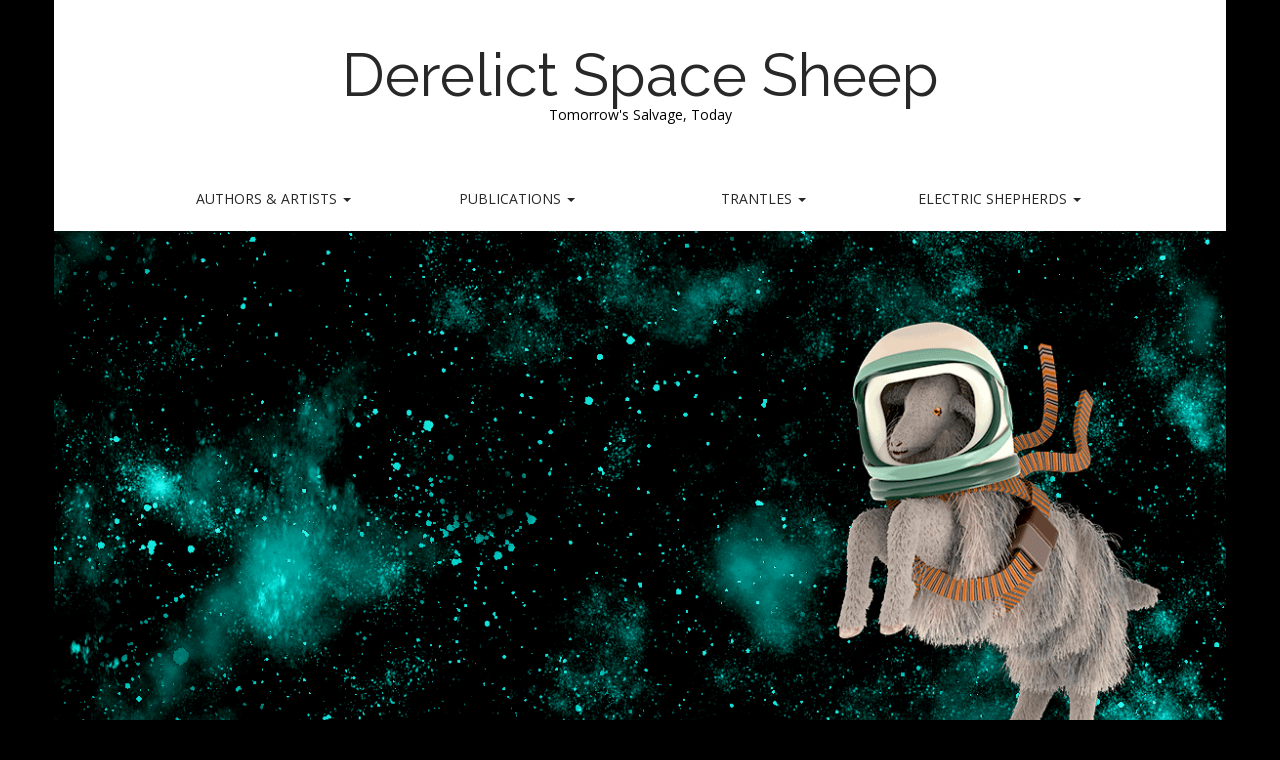

--- FILE ---
content_type: text/html; charset=UTF-8
request_url: https://www.derelictspacesheep.com/42-word-reviews/roger-waters-live-at-the-brisbane-entertainment-centre/
body_size: 12228
content:
<!DOCTYPE html>
<html lang="en">
<head>
	<meta charset="UTF-8" />
	<meta name="viewport" content="width=device-width, initial-scale=1.0">
	<link rel="profile" href="http://gmpg.org/xfn/11" />
	<link rel="pingback" href="https://www.derelictspacesheep.com/xmlrpc.php" />
	<title>Roger Waters live at the Brisbane Entertainment Centre (2018) &#8211; Derelict Space Sheep</title>
<meta name='robots' content='max-image-preview:large' />
<link rel='dns-prefetch' href='//fonts.googleapis.com' />
<link rel="alternate" type="application/rss+xml" title="Derelict Space Sheep &raquo; Feed" href="https://www.derelictspacesheep.com/feed/" />
<link rel="alternate" type="application/rss+xml" title="Derelict Space Sheep &raquo; Comments Feed" href="https://www.derelictspacesheep.com/comments/feed/" />
<link rel="alternate" type="application/rss+xml" title="Derelict Space Sheep &raquo; Roger Waters live at the Brisbane Entertainment Centre (2018) Comments Feed" href="https://www.derelictspacesheep.com/42-word-reviews/roger-waters-live-at-the-brisbane-entertainment-centre/feed/" />
<link rel="alternate" title="oEmbed (JSON)" type="application/json+oembed" href="https://www.derelictspacesheep.com/wp-json/oembed/1.0/embed?url=https%3A%2F%2Fwww.derelictspacesheep.com%2F42-word-reviews%2Froger-waters-live-at-the-brisbane-entertainment-centre%2F" />
<link rel="alternate" title="oEmbed (XML)" type="text/xml+oembed" href="https://www.derelictspacesheep.com/wp-json/oembed/1.0/embed?url=https%3A%2F%2Fwww.derelictspacesheep.com%2F42-word-reviews%2Froger-waters-live-at-the-brisbane-entertainment-centre%2F&#038;format=xml" />
<style id='wp-img-auto-sizes-contain-inline-css' type='text/css'>
img:is([sizes=auto i],[sizes^="auto," i]){contain-intrinsic-size:3000px 1500px}
/*# sourceURL=wp-img-auto-sizes-contain-inline-css */
</style>
<style id='wp-emoji-styles-inline-css' type='text/css'>

	img.wp-smiley, img.emoji {
		display: inline !important;
		border: none !important;
		box-shadow: none !important;
		height: 1em !important;
		width: 1em !important;
		margin: 0 0.07em !important;
		vertical-align: -0.1em !important;
		background: none !important;
		padding: 0 !important;
	}
/*# sourceURL=wp-emoji-styles-inline-css */
</style>
<style id='wp-block-library-inline-css' type='text/css'>
:root{--wp-block-synced-color:#7a00df;--wp-block-synced-color--rgb:122,0,223;--wp-bound-block-color:var(--wp-block-synced-color);--wp-editor-canvas-background:#ddd;--wp-admin-theme-color:#007cba;--wp-admin-theme-color--rgb:0,124,186;--wp-admin-theme-color-darker-10:#006ba1;--wp-admin-theme-color-darker-10--rgb:0,107,160.5;--wp-admin-theme-color-darker-20:#005a87;--wp-admin-theme-color-darker-20--rgb:0,90,135;--wp-admin-border-width-focus:2px}@media (min-resolution:192dpi){:root{--wp-admin-border-width-focus:1.5px}}.wp-element-button{cursor:pointer}:root .has-very-light-gray-background-color{background-color:#eee}:root .has-very-dark-gray-background-color{background-color:#313131}:root .has-very-light-gray-color{color:#eee}:root .has-very-dark-gray-color{color:#313131}:root .has-vivid-green-cyan-to-vivid-cyan-blue-gradient-background{background:linear-gradient(135deg,#00d084,#0693e3)}:root .has-purple-crush-gradient-background{background:linear-gradient(135deg,#34e2e4,#4721fb 50%,#ab1dfe)}:root .has-hazy-dawn-gradient-background{background:linear-gradient(135deg,#faaca8,#dad0ec)}:root .has-subdued-olive-gradient-background{background:linear-gradient(135deg,#fafae1,#67a671)}:root .has-atomic-cream-gradient-background{background:linear-gradient(135deg,#fdd79a,#004a59)}:root .has-nightshade-gradient-background{background:linear-gradient(135deg,#330968,#31cdcf)}:root .has-midnight-gradient-background{background:linear-gradient(135deg,#020381,#2874fc)}:root{--wp--preset--font-size--normal:16px;--wp--preset--font-size--huge:42px}.has-regular-font-size{font-size:1em}.has-larger-font-size{font-size:2.625em}.has-normal-font-size{font-size:var(--wp--preset--font-size--normal)}.has-huge-font-size{font-size:var(--wp--preset--font-size--huge)}.has-text-align-center{text-align:center}.has-text-align-left{text-align:left}.has-text-align-right{text-align:right}.has-fit-text{white-space:nowrap!important}#end-resizable-editor-section{display:none}.aligncenter{clear:both}.items-justified-left{justify-content:flex-start}.items-justified-center{justify-content:center}.items-justified-right{justify-content:flex-end}.items-justified-space-between{justify-content:space-between}.screen-reader-text{border:0;clip-path:inset(50%);height:1px;margin:-1px;overflow:hidden;padding:0;position:absolute;width:1px;word-wrap:normal!important}.screen-reader-text:focus{background-color:#ddd;clip-path:none;color:#444;display:block;font-size:1em;height:auto;left:5px;line-height:normal;padding:15px 23px 14px;text-decoration:none;top:5px;width:auto;z-index:100000}html :where(.has-border-color){border-style:solid}html :where([style*=border-top-color]){border-top-style:solid}html :where([style*=border-right-color]){border-right-style:solid}html :where([style*=border-bottom-color]){border-bottom-style:solid}html :where([style*=border-left-color]){border-left-style:solid}html :where([style*=border-width]){border-style:solid}html :where([style*=border-top-width]){border-top-style:solid}html :where([style*=border-right-width]){border-right-style:solid}html :where([style*=border-bottom-width]){border-bottom-style:solid}html :where([style*=border-left-width]){border-left-style:solid}html :where(img[class*=wp-image-]){height:auto;max-width:100%}:where(figure){margin:0 0 1em}html :where(.is-position-sticky){--wp-admin--admin-bar--position-offset:var(--wp-admin--admin-bar--height,0px)}@media screen and (max-width:600px){html :where(.is-position-sticky){--wp-admin--admin-bar--position-offset:0px}}

/*# sourceURL=wp-block-library-inline-css */
</style><style id='global-styles-inline-css' type='text/css'>
:root{--wp--preset--aspect-ratio--square: 1;--wp--preset--aspect-ratio--4-3: 4/3;--wp--preset--aspect-ratio--3-4: 3/4;--wp--preset--aspect-ratio--3-2: 3/2;--wp--preset--aspect-ratio--2-3: 2/3;--wp--preset--aspect-ratio--16-9: 16/9;--wp--preset--aspect-ratio--9-16: 9/16;--wp--preset--color--black: #000000;--wp--preset--color--cyan-bluish-gray: #abb8c3;--wp--preset--color--white: #ffffff;--wp--preset--color--pale-pink: #f78da7;--wp--preset--color--vivid-red: #cf2e2e;--wp--preset--color--luminous-vivid-orange: #ff6900;--wp--preset--color--luminous-vivid-amber: #fcb900;--wp--preset--color--light-green-cyan: #7bdcb5;--wp--preset--color--vivid-green-cyan: #00d084;--wp--preset--color--pale-cyan-blue: #8ed1fc;--wp--preset--color--vivid-cyan-blue: #0693e3;--wp--preset--color--vivid-purple: #9b51e0;--wp--preset--gradient--vivid-cyan-blue-to-vivid-purple: linear-gradient(135deg,rgb(6,147,227) 0%,rgb(155,81,224) 100%);--wp--preset--gradient--light-green-cyan-to-vivid-green-cyan: linear-gradient(135deg,rgb(122,220,180) 0%,rgb(0,208,130) 100%);--wp--preset--gradient--luminous-vivid-amber-to-luminous-vivid-orange: linear-gradient(135deg,rgb(252,185,0) 0%,rgb(255,105,0) 100%);--wp--preset--gradient--luminous-vivid-orange-to-vivid-red: linear-gradient(135deg,rgb(255,105,0) 0%,rgb(207,46,46) 100%);--wp--preset--gradient--very-light-gray-to-cyan-bluish-gray: linear-gradient(135deg,rgb(238,238,238) 0%,rgb(169,184,195) 100%);--wp--preset--gradient--cool-to-warm-spectrum: linear-gradient(135deg,rgb(74,234,220) 0%,rgb(151,120,209) 20%,rgb(207,42,186) 40%,rgb(238,44,130) 60%,rgb(251,105,98) 80%,rgb(254,248,76) 100%);--wp--preset--gradient--blush-light-purple: linear-gradient(135deg,rgb(255,206,236) 0%,rgb(152,150,240) 100%);--wp--preset--gradient--blush-bordeaux: linear-gradient(135deg,rgb(254,205,165) 0%,rgb(254,45,45) 50%,rgb(107,0,62) 100%);--wp--preset--gradient--luminous-dusk: linear-gradient(135deg,rgb(255,203,112) 0%,rgb(199,81,192) 50%,rgb(65,88,208) 100%);--wp--preset--gradient--pale-ocean: linear-gradient(135deg,rgb(255,245,203) 0%,rgb(182,227,212) 50%,rgb(51,167,181) 100%);--wp--preset--gradient--electric-grass: linear-gradient(135deg,rgb(202,248,128) 0%,rgb(113,206,126) 100%);--wp--preset--gradient--midnight: linear-gradient(135deg,rgb(2,3,129) 0%,rgb(40,116,252) 100%);--wp--preset--font-size--small: 13px;--wp--preset--font-size--medium: 20px;--wp--preset--font-size--large: 36px;--wp--preset--font-size--x-large: 42px;--wp--preset--spacing--20: 0.44rem;--wp--preset--spacing--30: 0.67rem;--wp--preset--spacing--40: 1rem;--wp--preset--spacing--50: 1.5rem;--wp--preset--spacing--60: 2.25rem;--wp--preset--spacing--70: 3.38rem;--wp--preset--spacing--80: 5.06rem;--wp--preset--shadow--natural: 6px 6px 9px rgba(0, 0, 0, 0.2);--wp--preset--shadow--deep: 12px 12px 50px rgba(0, 0, 0, 0.4);--wp--preset--shadow--sharp: 6px 6px 0px rgba(0, 0, 0, 0.2);--wp--preset--shadow--outlined: 6px 6px 0px -3px rgb(255, 255, 255), 6px 6px rgb(0, 0, 0);--wp--preset--shadow--crisp: 6px 6px 0px rgb(0, 0, 0);}:where(.is-layout-flex){gap: 0.5em;}:where(.is-layout-grid){gap: 0.5em;}body .is-layout-flex{display: flex;}.is-layout-flex{flex-wrap: wrap;align-items: center;}.is-layout-flex > :is(*, div){margin: 0;}body .is-layout-grid{display: grid;}.is-layout-grid > :is(*, div){margin: 0;}:where(.wp-block-columns.is-layout-flex){gap: 2em;}:where(.wp-block-columns.is-layout-grid){gap: 2em;}:where(.wp-block-post-template.is-layout-flex){gap: 1.25em;}:where(.wp-block-post-template.is-layout-grid){gap: 1.25em;}.has-black-color{color: var(--wp--preset--color--black) !important;}.has-cyan-bluish-gray-color{color: var(--wp--preset--color--cyan-bluish-gray) !important;}.has-white-color{color: var(--wp--preset--color--white) !important;}.has-pale-pink-color{color: var(--wp--preset--color--pale-pink) !important;}.has-vivid-red-color{color: var(--wp--preset--color--vivid-red) !important;}.has-luminous-vivid-orange-color{color: var(--wp--preset--color--luminous-vivid-orange) !important;}.has-luminous-vivid-amber-color{color: var(--wp--preset--color--luminous-vivid-amber) !important;}.has-light-green-cyan-color{color: var(--wp--preset--color--light-green-cyan) !important;}.has-vivid-green-cyan-color{color: var(--wp--preset--color--vivid-green-cyan) !important;}.has-pale-cyan-blue-color{color: var(--wp--preset--color--pale-cyan-blue) !important;}.has-vivid-cyan-blue-color{color: var(--wp--preset--color--vivid-cyan-blue) !important;}.has-vivid-purple-color{color: var(--wp--preset--color--vivid-purple) !important;}.has-black-background-color{background-color: var(--wp--preset--color--black) !important;}.has-cyan-bluish-gray-background-color{background-color: var(--wp--preset--color--cyan-bluish-gray) !important;}.has-white-background-color{background-color: var(--wp--preset--color--white) !important;}.has-pale-pink-background-color{background-color: var(--wp--preset--color--pale-pink) !important;}.has-vivid-red-background-color{background-color: var(--wp--preset--color--vivid-red) !important;}.has-luminous-vivid-orange-background-color{background-color: var(--wp--preset--color--luminous-vivid-orange) !important;}.has-luminous-vivid-amber-background-color{background-color: var(--wp--preset--color--luminous-vivid-amber) !important;}.has-light-green-cyan-background-color{background-color: var(--wp--preset--color--light-green-cyan) !important;}.has-vivid-green-cyan-background-color{background-color: var(--wp--preset--color--vivid-green-cyan) !important;}.has-pale-cyan-blue-background-color{background-color: var(--wp--preset--color--pale-cyan-blue) !important;}.has-vivid-cyan-blue-background-color{background-color: var(--wp--preset--color--vivid-cyan-blue) !important;}.has-vivid-purple-background-color{background-color: var(--wp--preset--color--vivid-purple) !important;}.has-black-border-color{border-color: var(--wp--preset--color--black) !important;}.has-cyan-bluish-gray-border-color{border-color: var(--wp--preset--color--cyan-bluish-gray) !important;}.has-white-border-color{border-color: var(--wp--preset--color--white) !important;}.has-pale-pink-border-color{border-color: var(--wp--preset--color--pale-pink) !important;}.has-vivid-red-border-color{border-color: var(--wp--preset--color--vivid-red) !important;}.has-luminous-vivid-orange-border-color{border-color: var(--wp--preset--color--luminous-vivid-orange) !important;}.has-luminous-vivid-amber-border-color{border-color: var(--wp--preset--color--luminous-vivid-amber) !important;}.has-light-green-cyan-border-color{border-color: var(--wp--preset--color--light-green-cyan) !important;}.has-vivid-green-cyan-border-color{border-color: var(--wp--preset--color--vivid-green-cyan) !important;}.has-pale-cyan-blue-border-color{border-color: var(--wp--preset--color--pale-cyan-blue) !important;}.has-vivid-cyan-blue-border-color{border-color: var(--wp--preset--color--vivid-cyan-blue) !important;}.has-vivid-purple-border-color{border-color: var(--wp--preset--color--vivid-purple) !important;}.has-vivid-cyan-blue-to-vivid-purple-gradient-background{background: var(--wp--preset--gradient--vivid-cyan-blue-to-vivid-purple) !important;}.has-light-green-cyan-to-vivid-green-cyan-gradient-background{background: var(--wp--preset--gradient--light-green-cyan-to-vivid-green-cyan) !important;}.has-luminous-vivid-amber-to-luminous-vivid-orange-gradient-background{background: var(--wp--preset--gradient--luminous-vivid-amber-to-luminous-vivid-orange) !important;}.has-luminous-vivid-orange-to-vivid-red-gradient-background{background: var(--wp--preset--gradient--luminous-vivid-orange-to-vivid-red) !important;}.has-very-light-gray-to-cyan-bluish-gray-gradient-background{background: var(--wp--preset--gradient--very-light-gray-to-cyan-bluish-gray) !important;}.has-cool-to-warm-spectrum-gradient-background{background: var(--wp--preset--gradient--cool-to-warm-spectrum) !important;}.has-blush-light-purple-gradient-background{background: var(--wp--preset--gradient--blush-light-purple) !important;}.has-blush-bordeaux-gradient-background{background: var(--wp--preset--gradient--blush-bordeaux) !important;}.has-luminous-dusk-gradient-background{background: var(--wp--preset--gradient--luminous-dusk) !important;}.has-pale-ocean-gradient-background{background: var(--wp--preset--gradient--pale-ocean) !important;}.has-electric-grass-gradient-background{background: var(--wp--preset--gradient--electric-grass) !important;}.has-midnight-gradient-background{background: var(--wp--preset--gradient--midnight) !important;}.has-small-font-size{font-size: var(--wp--preset--font-size--small) !important;}.has-medium-font-size{font-size: var(--wp--preset--font-size--medium) !important;}.has-large-font-size{font-size: var(--wp--preset--font-size--large) !important;}.has-x-large-font-size{font-size: var(--wp--preset--font-size--x-large) !important;}
/*# sourceURL=global-styles-inline-css */
</style>

<style id='classic-theme-styles-inline-css' type='text/css'>
/*! This file is auto-generated */
.wp-block-button__link{color:#fff;background-color:#32373c;border-radius:9999px;box-shadow:none;text-decoration:none;padding:calc(.667em + 2px) calc(1.333em + 2px);font-size:1.125em}.wp-block-file__button{background:#32373c;color:#fff;text-decoration:none}
/*# sourceURL=/wp-includes/css/classic-themes.min.css */
</style>
<link rel='stylesheet' id='theme_stylesheet-css' href='https://www.derelictspacesheep.com/wp-content/themes/matheson/style.css?ver=6.9' type='text/css' media='all' />
<link rel='stylesheet' id='google_fonts-css' href='//fonts.googleapis.com/css?family=Raleway|Open+Sans:400,400italic,700,700italic' type='text/css' media='all' />
<link rel='stylesheet' id='font_awesome-css' href='https://www.derelictspacesheep.com/wp-content/themes/matheson/library/css/font-awesome.css?ver=4.7.0' type='text/css' media='all' />
<link rel='stylesheet' id='arpw-style-css' href='https://www.derelictspacesheep.com/wp-content/plugins/advanced-random-posts-widget/assets/css/arpw-frontend.css?ver=6.9' type='text/css' media='all' />
<link rel='stylesheet' id='mm-compiled-options-mobmenu-css' href='https://www.derelictspacesheep.com/wp-content/uploads/dynamic-mobmenu.css?ver=2.8.8-201' type='text/css' media='all' />
<link rel='stylesheet' id='mm-google-webfont-dosis-css' href='//fonts.googleapis.com/css?family=Dosis%3Ainherit%2C400&#038;subset=latin%2Clatin-ext&#038;ver=6.9' type='text/css' media='all' />
<link rel='stylesheet' id='cssmobmenu-icons-css' href='https://www.derelictspacesheep.com/wp-content/plugins/mobile-menu/includes/css/mobmenu-icons.css?ver=6.9' type='text/css' media='all' />
<link rel='stylesheet' id='cssmobmenu-css' href='https://www.derelictspacesheep.com/wp-content/plugins/mobile-menu/includes/css/mobmenu.css?ver=2.8.8' type='text/css' media='all' />
<script type="text/javascript" src="https://www.derelictspacesheep.com/wp-includes/js/jquery/jquery.min.js?ver=3.7.1" id="jquery-core-js"></script>
<script type="text/javascript" src="https://www.derelictspacesheep.com/wp-includes/js/jquery/jquery-migrate.min.js?ver=3.4.1" id="jquery-migrate-js"></script>
<script type="text/javascript" src="https://www.derelictspacesheep.com/wp-content/plugins/mobile-menu/includes/js/mobmenu.js?ver=2.8.8" id="mobmenujs-js"></script>
<link rel="https://api.w.org/" href="https://www.derelictspacesheep.com/wp-json/" /><link rel="alternate" title="JSON" type="application/json" href="https://www.derelictspacesheep.com/wp-json/wp/v2/posts/1993" /><link rel="EditURI" type="application/rsd+xml" title="RSD" href="https://www.derelictspacesheep.com/xmlrpc.php?rsd" />
<meta name="generator" content="WordPress 6.9" />
<link rel="canonical" href="https://www.derelictspacesheep.com/42-word-reviews/roger-waters-live-at-the-brisbane-entertainment-centre/" />
<link rel='shortlink' href='https://www.derelictspacesheep.com/?p=1993' />
<style>
.boxed #page { max-width: 1172px; }
.container { max-width: 992px; }
</style>
		<style id="matheson-custom-header-styles" type="text/css">
			.site-title a,
		.site-description {
			color: #000000;
		}
		</style>
	<style type="text/css" id="custom-background-css">
body.custom-background { background-color: #000000; }
</style>
	
<script type='text/javascript' src='https://www.derelictspacesheep.com/wp-content/plugins/wp-spamshield/js/jscripts.php'></script> 
</head>
<body class="wp-singular post-template-default single single-post postid-1993 single-format-standard custom-background wp-theme-matheson boxed basic mob-menu-slideout-over">

	<div id="page">

		<header id="header">
			<div class="container header-meta">
				<div id="site-meta">
										<div class="site-title" >
						<a href="https://www.derelictspacesheep.com" title="Derelict Space Sheep" rel="home noopener noreferrer" data-wpel-link="internal" target="_self">Derelict Space Sheep</a>
					</div>

					<div class="site-description">
						Tomorrow&#039;s Salvage, Today					</div>
				</div>

				<button type="button" class="navbar-toggle" data-toggle="collapse" data-target=".navbar-collapse">
		          <i class="fa fa-bars"></i>
		        </button>

				<nav id="site-navigation" class="navbar" role="navigation">
					<h3 class="sr-only">Main menu</h3>
					<a class="sr-only" href="#primary" title="Skip to content">Skip to content</a>

					<div class="collapse navbar-collapse"><ul id="menu-menu-1" class="nav nav-justified"><li id="menu-item-7" class="menu-item menu-item-type-post_type menu-item-object-page menu-item-home menu-item-has-children dropdown menu-item-7"><a class="dropdown-toggle" data-toggle="dropdown" data-target="#" href="https://www.derelictspacesheep.com/" data-wpel-link="internal" target="_self" rel="noopener noreferrer">Authors &#038; Artists <span class="caret"></span></a>
<ul class="dropdown-menu">
	<li id="menu-item-1467" class="menu-item menu-item-type-post_type menu-item-object-page menu-item-1467"><a href="https://www.derelictspacesheep.com/simon-messingham/" data-wpel-link="internal" target="_self" rel="noopener noreferrer">Simon Messingham</a></li>
	<li id="menu-item-926" class="menu-item menu-item-type-post_type menu-item-object-page menu-item-926"><a href="https://www.derelictspacesheep.com/emily-coelli/" data-wpel-link="internal" target="_self" rel="noopener noreferrer">Emily Coelli</a></li>
	<li id="menu-item-155" class="menu-item menu-item-type-post_type menu-item-object-page menu-item-155"><a href="https://www.derelictspacesheep.com/jacob-edwards/" data-wpel-link="internal" target="_self" rel="noopener noreferrer">Jacob Edwards</a></li>
	<li id="menu-item-257" class="menu-item menu-item-type-post_type menu-item-object-page menu-item-257"><a href="https://www.derelictspacesheep.com/inna-basman/" data-wpel-link="internal" target="_self" rel="noopener noreferrer">Inna Basman</a></li>
</ul>
</li>
<li id="menu-item-8" class="menu-item menu-item-type-post_type menu-item-object-page menu-item-home menu-item-has-children dropdown menu-item-8"><a class="dropdown-toggle" data-toggle="dropdown" data-target="#" href="https://www.derelictspacesheep.com/" data-wpel-link="internal" target="_self" rel="noopener noreferrer">Publications <span class="caret"></span></a>
<ul class="dropdown-menu">
	<li id="menu-item-1409" class="menu-item menu-item-type-post_type menu-item-object-page menu-item-1409"><a href="https://www.derelictspacesheep.com/sirens/" data-wpel-link="internal" target="_self" rel="noopener noreferrer">Sirens</a></li>
	<li id="menu-item-1568" class="menu-item menu-item-type-post_type menu-item-object-page menu-item-1568"><a href="https://www.derelictspacesheep.com/crossbones-and-skulls/" data-wpel-link="internal" target="_self" rel="noopener noreferrer">Crossbones and Skulls</a></li>
	<li id="menu-item-203" class="menu-item menu-item-type-post_type menu-item-object-page menu-item-203"><a href="https://www.derelictspacesheep.com/lemon-moon-review-1/" data-wpel-link="internal" target="_self" rel="noopener noreferrer">Lemon Moon Review #1</a></li>
	<li id="menu-item-192" class="menu-item menu-item-type-post_type menu-item-object-page menu-item-192"><a href="https://www.derelictspacesheep.com/lemon-moon-promethean-dark-side/" data-wpel-link="internal" target="_self" rel="noopener noreferrer">Lemon Moon Promethean Dark Side</a></li>
</ul>
</li>
<li id="menu-item-451" class="menu-item menu-item-type-post_type menu-item-object-page menu-item-home menu-item-has-children dropdown menu-item-451"><a class="dropdown-toggle" data-toggle="dropdown" data-target="#" href="https://www.derelictspacesheep.com/" data-wpel-link="internal" target="_self" rel="noopener noreferrer">Trantles <span class="caret"></span></a>
<ul class="dropdown-menu">
	<li id="menu-item-1532" class="menu-item menu-item-type-post_type menu-item-object-page menu-item-1532"><a href="https://www.derelictspacesheep.com/interview-with-simon-messingham/" data-wpel-link="internal" target="_self" rel="noopener noreferrer">Interview with Simon Messingham</a></li>
	<li id="menu-item-446" class="menu-item menu-item-type-post_type menu-item-object-page menu-item-446"><a href="https://www.derelictspacesheep.com/lemon-moon-review-sampler/" data-wpel-link="internal" target="_self" rel="noopener noreferrer">Lemon Moon Review Sampler</a></li>
</ul>
</li>
<li id="menu-item-9" class="menu-item menu-item-type-post_type menu-item-object-page menu-item-home menu-item-has-children dropdown menu-item-9"><a class="dropdown-toggle" data-toggle="dropdown" data-target="#" href="https://www.derelictspacesheep.com/" data-wpel-link="internal" target="_self" rel="noopener noreferrer">Electric Shepherds <span class="caret"></span></a>
<ul class="dropdown-menu">
	<li id="menu-item-66" class="menu-item menu-item-type-post_type menu-item-object-page menu-item-66"><a href="https://www.derelictspacesheep.com/zoe-jensen/" data-wpel-link="internal" target="_self" rel="noopener noreferrer">Zoe Jensen</a></li>
	<li id="menu-item-56" class="menu-item menu-item-type-post_type menu-item-object-page menu-item-56"><a href="https://www.derelictspacesheep.com/arthur-graeme-smith/" data-wpel-link="internal" target="_self" rel="noopener noreferrer">Arthur Graeme Smith</a></li>
	<li id="menu-item-42" class="menu-item menu-item-type-post_type menu-item-object-page menu-item-42"><a href="https://www.derelictspacesheep.com/max-mooney/" data-wpel-link="internal" target="_self" rel="noopener noreferrer">Max Mooney</a></li>
</ul>
</li>
</ul></div>				</nav><!-- #site-navigation -->
			</div>
		</header>

					<img class="header-img" src="https://www.derelictspacesheep.com/wp-content/uploads/2014/10/cropped-Derelict-Space-Sheep2.png" alt="" />
			
		<main>
	<div class="container">
		<div class="row">
			<div id="primary" class="col-md-8">
				
					
	<article id="post-1993" class="no-featured-image post-1993 post type-post status-publish format-standard hentry category-42-word-reviews tag-donald-trump tag-performance tag-pink-floyd tag-roger-waters">
						
	<h1 class="entry-title">Roger Waters live at the Brisbane Entertainment Centre (2018)</h1>
	<div class="entry-meta">
		by <span class="vcard author"><span class="fn"><a href="https://www.derelictspacesheep.com/author/admin/" title="Posts by Derelict Space Sheep" rel="author noopener noreferrer" data-wpel-link="internal" target="_self">Derelict Space Sheep</a></span></span>&nbsp;on&nbsp;<a href="https://www.derelictspacesheep.com/42-word-reviews/roger-waters-live-at-the-brisbane-entertainment-centre/" class="time" data-wpel-link="internal" target="_self" rel="noopener noreferrer"><time class="date published updated" datetime="2018-02-09">February 9, 2018</time></a>&nbsp;in&nbsp;<a href="https://www.derelictspacesheep.com/category/42-word-reviews/" rel="category tag noopener noreferrer" data-wpel-link="internal" target="_self">42 Word Reviews</a>&nbsp;&bull;&nbsp;<a href="https://www.derelictspacesheep.com/42-word-reviews/roger-waters-live-at-the-brisbane-entertainment-centre/#respond" data-wpel-link="internal" target="_self" rel="noopener noreferrer">0 Comments</a>	</div>
			    <div class="entry-content">
				    <p><strong>Roger Waters live at the Brisbane Entertainment Centre</strong></p>
<p>(Us + Them Tour, 7 February 2018)</p>
<p><a href="https://www.derelictspacesheep.com/wp-content/uploads/2018/02/Waters-Roger_Us-and-Them.jpg" data-wpel-link="internal" target="_self" rel="noopener noreferrer"><img fetchpriority="high" decoding="async" class="alignnone size-full wp-image-1994" src="https://www.derelictspacesheep.com/wp-content/uploads/2018/02/Waters-Roger_Us-and-Them.jpg" alt="Waters, Roger_Us and Them" width="303" height="176" srcset="https://www.derelictspacesheep.com/wp-content/uploads/2018/02/Waters-Roger_Us-and-Them.jpg 303w, https://www.derelictspacesheep.com/wp-content/uploads/2018/02/Waters-Roger_Us-and-Them-300x174.jpg 300w" sizes="(max-width: 303px) 100vw, 303px" /></a></p>
<p>Roger Waters, not quite evergreen but certainly everpink and still a powerful presence, headed an audio-visual rock extravaganza showcasing songs from 1971 through to 2017. Highlights included a fervid repurposing of ‘Pigs (Three Different Ones)’ into a 10-minute denouncement of Donald Trump.</p>
<p>&nbsp;</p>
<p>&nbsp;</p>
			    </div><!-- .entry-content -->
			    	<footer class="entry">
	    <p class="tags"><i class="fa fa-tags"></i> <span>Tags:</span><a href="https://www.derelictspacesheep.com/tag/donald-trump/" rel="tag noopener noreferrer" data-wpel-link="internal" target="_self">Donald Trump</a> <a href="https://www.derelictspacesheep.com/tag/performance/" rel="tag noopener noreferrer" data-wpel-link="internal" target="_self">performance</a> <a href="https://www.derelictspacesheep.com/tag/pink-floyd/" rel="tag noopener noreferrer" data-wpel-link="internal" target="_self">Pink Floyd</a> <a href="https://www.derelictspacesheep.com/tag/roger-waters/" rel="tag noopener noreferrer" data-wpel-link="internal" target="_self">Roger Waters</a></p>	</footer><!-- .entry -->
	
			</article><!-- #post-1993 -->
					<div id="posts-pagination" class="clearfix">
						<h3 class="sr-only">Post navigation</h3>
						<div class="previous pull-left"><a href="https://www.derelictspacesheep.com/42-word-reviews/doctor-who-doom-coalition-2-beachhead/" rel="prev noopener noreferrer" data-wpel-link="internal" target="_self">&larr; Doctor Who, Doom Coalition 2: Beachhead</a></div>
						<div class="next pull-right"><a href="https://www.derelictspacesheep.com/42-word-reviews/ss-gb-series-1/" rel="next noopener noreferrer" data-wpel-link="internal" target="_self">SS-GB, Series 1 &rarr;</a></div>
					</div><!-- #posts-pagination -->

					
<div id="comments" class="comments-area">
	
	
		<div id="respond" class="comment-respond">
		<h3 id="reply-title" class="comment-reply-title">Leave a Reply <small><a rel="nofollow noopener noreferrer" id="cancel-comment-reply-link" href="/42-word-reviews/roger-waters-live-at-the-brisbane-entertainment-centre/#respond" style="display:none;" data-wpel-link="internal" target="_self">Cancel reply</a></small></h3><form action="https://www.derelictspacesheep.com/wp-comments-post.php" method="post" id="commentform" class="comment-form"><p class="comment-notes"><span id="email-notes">Your email address will not be published.</span> <span class="required-field-message">Required fields are marked <span class="required">*</span></span></p><p class="comment-form-comment"><label for="comment">Comment <span class="required">*</span></label> <textarea id="comment" name="comment" cols="45" rows="8" maxlength="65525" required></textarea></p><p class="comment-form-author"><label for="author">Name <span class="required">*</span></label> <input id="author" name="author" type="text" value="" size="30" maxlength="245" autocomplete="name" required /></p>
<p class="comment-form-email"><label for="email">Email <span class="required">*</span></label> <input id="email" name="email" type="email" value="" size="30" maxlength="100" aria-describedby="email-notes" autocomplete="email" required /></p>
<p class="comment-form-url"><label for="url">Website</label> <input id="url" name="url" type="url" value="" size="30" maxlength="200" autocomplete="url" /></p>
<p class="comment-form-cookies-consent"><input id="wp-comment-cookies-consent" name="wp-comment-cookies-consent" type="checkbox" value="yes" /> <label for="wp-comment-cookies-consent">Save my name, email, and website in this browser for the next time I comment.</label></p>
<p class="form-submit"><input name="submit" type="submit" id="submit" class="submit" value="Post Comment" /> <input type='hidden' name='comment_post_ID' value='1993' id='comment_post_ID' />
<input type='hidden' name='comment_parent' id='comment_parent' value='0' />
</p>
<noscript><input type="hidden" name="JS04X7" value="NS1" /></noscript>
<noscript><p><strong>Currently you have JavaScript disabled. In order to post comments, please make sure JavaScript and Cookies are enabled, and reload the page.</strong> <a href="http://enable-javascript.com/" rel="nofollow external noopener noreferrer" data-wpel-link="external" target="_blank">Click here for instructions on how to enable JavaScript in your browser.</a></p></noscript>
</form>	</div><!-- #respond -->
	</div><!-- #comments .comments-area -->
							</div>
				<div id="secondary" class="col-md-4 end" role="complementary">
		<aside id="search-2" class="widget widget_search"><form role="search" method="get" class="search-form" action="https://www.derelictspacesheep.com/">
				<label>
					<span class="screen-reader-text">Search for:</span>
					<input type="search" class="search-field" placeholder="Search &hellip;" value="" name="s" />
				</label>
				<input type="submit" class="search-submit" value="Search" />
			</form></aside>
		<aside id="recent-posts-2" class="widget widget_recent_entries">
		<h3 class="widget-title">Recent Posts</h3>
		<ul>
											<li>
					<a href="https://www.derelictspacesheep.com/42-word-reviews/paradox-2009/" data-wpel-link="internal" target="_self" rel="noopener noreferrer">Paradox (2009)</a>
									</li>
											<li>
					<a href="https://www.derelictspacesheep.com/42-word-reviews/vera-series-11/" data-wpel-link="internal" target="_self" rel="noopener noreferrer">Vera, Series 11</a>
									</li>
											<li>
					<a href="https://www.derelictspacesheep.com/42-word-reviews/the-listeners/" data-wpel-link="internal" target="_self" rel="noopener noreferrer">The Listeners</a>
									</li>
											<li>
					<a href="https://www.derelictspacesheep.com/42-word-reviews/star-wars-yodas-secret-war/" data-wpel-link="internal" target="_self" rel="noopener noreferrer">Star Wars: Yoda’s Secret War</a>
									</li>
											<li>
					<a href="https://www.derelictspacesheep.com/42-word-retrospectives/bunnicula-a-rabbit-tale-of-mystery/" data-wpel-link="internal" target="_self" rel="noopener noreferrer">Bunnicula: A Rabbit-Tale of Mystery</a>
									</li>
											<li>
					<a href="https://www.derelictspacesheep.com/42-word-retrospectives/the-mystery-of-the-blue-train/" data-wpel-link="internal" target="_self" rel="noopener noreferrer">The Mystery of the Blue Train</a>
									</li>
											<li>
					<a href="https://www.derelictspacesheep.com/42-word-reviews/alan-davies-live-qpac-2025/" data-wpel-link="internal" target="_self" rel="noopener noreferrer">Alan Davies, live @ QPAC, 2025</a>
									</li>
											<li>
					<a href="https://www.derelictspacesheep.com/42-word-reviews/foxheart/" data-wpel-link="internal" target="_self" rel="noopener noreferrer">Foxheart</a>
									</li>
											<li>
					<a href="https://www.derelictspacesheep.com/42-word-reviews/death-and-other-occupational-hazards/" data-wpel-link="internal" target="_self" rel="noopener noreferrer">Death and Other Occupational Hazards</a>
									</li>
											<li>
					<a href="https://www.derelictspacesheep.com/42-word-reviews/red-dwarf-lemons/" data-wpel-link="internal" target="_self" rel="noopener noreferrer">Red Dwarf: Lemons</a>
									</li>
											<li>
					<a href="https://www.derelictspacesheep.com/42-word-reviews/macgyver-season-5-2020-2021/" data-wpel-link="internal" target="_self" rel="noopener noreferrer">MacGyver, Season 5 (2020-2021)</a>
									</li>
											<li>
					<a href="https://www.derelictspacesheep.com/42-word-reviews/doctor-who-kingdom-of-silver/" data-wpel-link="internal" target="_self" rel="noopener noreferrer">Doctor Who: Kingdom of Silver / Keepsake</a>
									</li>
											<li>
					<a href="https://www.derelictspacesheep.com/42-word-reviews/doctor-who-the-axis-of-insanity/" data-wpel-link="internal" target="_self" rel="noopener noreferrer">Doctor Who: The Axis of Insanity</a>
									</li>
											<li>
					<a href="https://www.derelictspacesheep.com/42-word-retrospectives/death-in-captivity-1952/" data-wpel-link="internal" target="_self" rel="noopener noreferrer">Death in Captivity (1952)</a>
									</li>
											<li>
					<a href="https://www.derelictspacesheep.com/42-word-reviews/doctor-who-wave-of-destruction/" data-wpel-link="internal" target="_self" rel="noopener noreferrer">Doctor Who: Wave of Destruction</a>
									</li>
					</ul>

		</aside><style>/* --- Force ARPW Random Posts to match Recent Posts exactly --- */

/* 1) Make the ARPW list use native bullets and the same indent as Recent Posts */
.widget.arpw-widget-random ul.arpw-ul,
.widget.arpw-widget-random ul {
  list-style-type: disc !important;
  list-style-position: outside !important;
  padding-left: 40px !important;      /* matches Recent Posts' padding-inline-start: 40px */
  padding-inline-start: 40px !important;
  margin: 0 0 10px 0 !important;      /* keep the container spacing like Recent Posts */
}

/* 2) Make each item behave as a normal list-item, with the same vertical rhythm */
.widget.arpw-widget-random ul.arpw-ul li.arpw-li,
.widget.arpw-widget-random ul li {
  display: list-item !important;
  list-style-type: disc !important;
  list-style-position: outside !important;
  margin: 0 !important;               /* Recent Posts' li had no extra margin */
  padding: 0 !important;
  line-height: 20.5714px !important;  /* exact line-height you reported for Recent Posts li */
}

/* 3) Ensure the links sit beside the bullet (not below it) */
.widget.arpw-widget-random ul.arpw-ul li a.arpw-title,
.widget.arpw-widget-random ul li a {
  display: inline !important;
  vertical-align: baseline !important;
  margin: 0 !important;
  padding: 0 !important;
}

/* 4) Remove plugin pseudo-elements that sometimes interfere with native bullets */
.widget.arpw-widget-random ul.arpw-ul li::before,
.widget.arpw-widget-random ul.arpw-ul li::after,
.widget.arpw-widget-random ul li::before,
.widget.arpw-widget-random ul li::after,
.widget.arpw-widget-random ul.arpw-ul::before,
.widget.arpw-widget-random ul.arpw-ul::after {
  content: none !important;
  display: none !important;
}
</style><aside id="arpw-widget-2" class="widget arpw-widget-random"><h3 class="widget-title">Random Historical Posts</h3><div class="arpw-random-post "><ul class="arpw-ul"><li class="arpw-li arpw-clearfix"><a class="arpw-title" href="https://www.derelictspacesheep.com/42-word-retrospectives/the-professionals-11-spy-probe/" rel="bookmark noopener noreferrer" data-wpel-link="internal" target="_self">The Professionals #11: Spy Probe</a></li><li class="arpw-li arpw-clearfix"><a class="arpw-title" href="https://www.derelictspacesheep.com/42-word-reviews/42-word-review-the-man-from-u-n-c-l-e-dir-guy-ritchie/" rel="bookmark noopener noreferrer" data-wpel-link="internal" target="_self">The Man From U.N.C.L.E.</a></li><li class="arpw-li arpw-clearfix"><a class="arpw-title" href="https://www.derelictspacesheep.com/42-word-retrospectives/the-mystery-of-the-pantomime-cat/" rel="bookmark noopener noreferrer" data-wpel-link="internal" target="_self">The Mystery of the Pantomime Cat</a></li></ul></div><!-- Generated by https://wordpress.org/plugins/advanced-random-posts-widget/ --></aside><aside id="meta-2" class="widget widget_meta"><h3 class="widget-title">Baa, Humbug</h3>
		<ul>
						<li><a href="https://www.derelictspacesheep.com/wp-login.php" data-wpel-link="internal" target="_self" rel="noopener noreferrer">Log in</a></li>
			<li><a href="https://www.derelictspacesheep.com/feed/" data-wpel-link="internal" target="_self" rel="noopener noreferrer">Entries feed</a></li>
			<li><a href="https://www.derelictspacesheep.com/comments/feed/" data-wpel-link="internal" target="_self" rel="noopener noreferrer">Comments feed</a></li>

			<li><a href="https://wordpress.org/" data-wpel-link="external" target="_blank" rel="external noopener noreferrer">WordPress.org</a></li>
		</ul>

		</aside>	</div><!-- #secondary.widget-area -->
			</div>
	</div>

	</main><!-- main -->

	<footer id="footer" role="contentinfo">
		<div id="footer-content" class="container">
			<div class="row">
				<div class="copyright col-lg-12">
					<span class="pull-left">Copyright &copy; 2025  <a href="https://www.derelictspacesheep.com" data-wpel-link="internal" target="_self" rel="noopener noreferrer">Derelict Space Sheep</a>. All Rights Reserved.</span>
					<span class="credit-link pull-right">The Matheson Theme by <a href="https://themes.bavotasan.com/" data-wpel-link="external" target="_blank" rel="external noopener noreferrer">bavotasan.com</a>.</span>
				</div><!-- .col-lg-12 -->
			</div><!-- .row -->
		</div><!-- #footer-content.container -->
	</footer><!-- #footer -->
</div><!-- #page -->

<script type="speculationrules">
{"prefetch":[{"source":"document","where":{"and":[{"href_matches":"/*"},{"not":{"href_matches":["/wp-*.php","/wp-admin/*","/wp-content/uploads/*","/wp-content/*","/wp-content/plugins/*","/wp-content/themes/matheson/*","/*\\?(.+)"]}},{"not":{"selector_matches":"a[rel~=\"nofollow\"]"}},{"not":{"selector_matches":".no-prefetch, .no-prefetch a"}}]},"eagerness":"conservative"}]}
</script>

<script type='text/javascript'>
/* <![CDATA[ */
r3f5x9JS=escape(document['referrer']);
hf4N='f883ff2a50d1a854a8613df19520d74b';
hf4V='ec4f896721e009a3384425b423ea0c9a';
cm4S="form[action='https://www.derelictspacesheep.com/wp-comments-post.php']";
jQuery(document).ready(function($){var e="#commentform, .comment-respond form, .comment-form, "+cm4S+", #lostpasswordform, #registerform, #loginform, #login_form, #wpss_contact_form";$(e).submit(function(){$("<input>").attr("type","hidden").attr("name","r3f5x9JS").attr("value",r3f5x9JS).appendTo(e);$("<input>").attr("type","hidden").attr("name",hf4N).attr("value",hf4V).appendTo(e);return true;});$("#comment").attr({minlength:"15",maxlength:"15360"})});
/* ]]> */
</script> 
<div class="mobmenu-overlay"></div><div class="mob-menu-header-holder mobmenu"  data-menu-display="mob-menu-slideout-over" data-open-icon="down-open" data-close-icon="up-open"><div  class="mobmenul-container"><a href="#" class="mobmenu-left-bt mobmenu-trigger-action" data-panel-target="mobmenu-left-panel" aria-label="Left Menu Button"><i class="mob-icon-menu mob-menu-icon"></i><i class="mob-icon-cancel-1 mob-cancel-button"></i></a></div><div class="mob-menu-logo-holder"><a href="https://www.derelictspacesheep.com" class="headertext" data-wpel-link="internal" target="_self" rel="noopener noreferrer"><span>Derelict Space Sheep</span></a></div><div class="mobmenur-container"></div></div>
		<div class="mobmenu-left-alignment mobmenu-panel mobmenu-left-panel  ">
		<a href="#" class="mobmenu-left-bt" aria-label="Left Menu Button"><i class="mob-icon-cancel-1 mob-cancel-button"></i></a>

		<div class="mobmenu-content">
		<div class="menu-menu-1-container"><ul id="mobmenuleft" class="wp-mobile-menu" role="menubar" aria-label="Main navigation for mobile devices"><li role="none"  class="menu-item menu-item-type-post_type menu-item-object-page menu-item-home menu-item-has-children menu-item-7"><a href="https://www.derelictspacesheep.com/" role="menuitem" class="">Authors &#038; Artists</a>
<ul  role='menu' class="sub-menu ">
	<li role="none"  class="menu-item menu-item-type-post_type menu-item-object-page menu-item-1467"><a href="https://www.derelictspacesheep.com/simon-messingham/" role="menuitem" class="">Simon Messingham</a></li>	<li role="none"  class="menu-item menu-item-type-post_type menu-item-object-page menu-item-926"><a href="https://www.derelictspacesheep.com/emily-coelli/" role="menuitem" class="">Emily Coelli</a></li>	<li role="none"  class="menu-item menu-item-type-post_type menu-item-object-page menu-item-155"><a href="https://www.derelictspacesheep.com/jacob-edwards/" role="menuitem" class="">Jacob Edwards</a></li>	<li role="none"  class="menu-item menu-item-type-post_type menu-item-object-page menu-item-257"><a href="https://www.derelictspacesheep.com/inna-basman/" role="menuitem" class="">Inna Basman</a></li></ul>
</li><li role="none"  class="menu-item menu-item-type-post_type menu-item-object-page menu-item-home menu-item-has-children menu-item-8"><a href="https://www.derelictspacesheep.com/" role="menuitem" class="">Publications</a>
<ul  role='menu' class="sub-menu ">
	<li role="none"  class="menu-item menu-item-type-post_type menu-item-object-page menu-item-1409"><a href="https://www.derelictspacesheep.com/sirens/" role="menuitem" class="">Sirens</a></li>	<li role="none"  class="menu-item menu-item-type-post_type menu-item-object-page menu-item-1568"><a href="https://www.derelictspacesheep.com/crossbones-and-skulls/" role="menuitem" class="">Crossbones and Skulls</a></li>	<li role="none"  class="menu-item menu-item-type-post_type menu-item-object-page menu-item-203"><a href="https://www.derelictspacesheep.com/lemon-moon-review-1/" role="menuitem" class="">Lemon Moon Review #1</a></li>	<li role="none"  class="menu-item menu-item-type-post_type menu-item-object-page menu-item-192"><a href="https://www.derelictspacesheep.com/lemon-moon-promethean-dark-side/" role="menuitem" class="">Lemon Moon Promethean Dark Side</a></li></ul>
</li><li role="none"  class="menu-item menu-item-type-post_type menu-item-object-page menu-item-home menu-item-has-children menu-item-451"><a href="https://www.derelictspacesheep.com/" role="menuitem" class="">Trantles</a>
<ul  role='menu' class="sub-menu ">
	<li role="none"  class="menu-item menu-item-type-post_type menu-item-object-page menu-item-1532"><a href="https://www.derelictspacesheep.com/interview-with-simon-messingham/" role="menuitem" class="">Interview with Simon Messingham</a></li>	<li role="none"  class="menu-item menu-item-type-post_type menu-item-object-page menu-item-446"><a href="https://www.derelictspacesheep.com/lemon-moon-review-sampler/" role="menuitem" class="">Lemon Moon Review Sampler</a></li></ul>
</li><li role="none"  class="menu-item menu-item-type-post_type menu-item-object-page menu-item-home menu-item-has-children menu-item-9"><a href="https://www.derelictspacesheep.com/" role="menuitem" class="">Electric Shepherds</a>
<ul  role='menu' class="sub-menu ">
	<li role="none"  class="menu-item menu-item-type-post_type menu-item-object-page menu-item-66"><a href="https://www.derelictspacesheep.com/zoe-jensen/" role="menuitem" class="">Zoe Jensen</a></li>	<li role="none"  class="menu-item menu-item-type-post_type menu-item-object-page menu-item-56"><a href="https://www.derelictspacesheep.com/arthur-graeme-smith/" role="menuitem" class="">Arthur Graeme Smith</a></li>	<li role="none"  class="menu-item menu-item-type-post_type menu-item-object-page menu-item-42"><a href="https://www.derelictspacesheep.com/max-mooney/" role="menuitem" class="">Max Mooney</a></li></ul>
</li></ul></div>
		</div><div class="mob-menu-left-bg-holder"></div></div>

		<script type="text/javascript" src="https://www.derelictspacesheep.com/wp-includes/js/comment-reply.min.js?ver=6.9" id="comment-reply-js" async="async" data-wp-strategy="async" fetchpriority="low"></script>
<script type="text/javascript" src="https://www.derelictspacesheep.com/wp-content/themes/matheson/library/js/bootstrap.min.js?ver=3.0.3" id="bootstrap-js"></script>
<script type="text/javascript" src="https://www.derelictspacesheep.com/wp-content/themes/matheson/library/js/theme.js?ver=6.9" id="theme-js"></script>
<script type="text/javascript" src="https://www.derelictspacesheep.com/wp-content/plugins/wp-spamshield/js/jscripts-ftr-min.js" id="wpss-jscripts-ftr-js"></script>
<script id="wp-emoji-settings" type="application/json">
{"baseUrl":"https://s.w.org/images/core/emoji/17.0.2/72x72/","ext":".png","svgUrl":"https://s.w.org/images/core/emoji/17.0.2/svg/","svgExt":".svg","source":{"concatemoji":"https://www.derelictspacesheep.com/wp-includes/js/wp-emoji-release.min.js?ver=6.9"}}
</script>
<script type="module">
/* <![CDATA[ */
/*! This file is auto-generated */
const a=JSON.parse(document.getElementById("wp-emoji-settings").textContent),o=(window._wpemojiSettings=a,"wpEmojiSettingsSupports"),s=["flag","emoji"];function i(e){try{var t={supportTests:e,timestamp:(new Date).valueOf()};sessionStorage.setItem(o,JSON.stringify(t))}catch(e){}}function c(e,t,n){e.clearRect(0,0,e.canvas.width,e.canvas.height),e.fillText(t,0,0);t=new Uint32Array(e.getImageData(0,0,e.canvas.width,e.canvas.height).data);e.clearRect(0,0,e.canvas.width,e.canvas.height),e.fillText(n,0,0);const a=new Uint32Array(e.getImageData(0,0,e.canvas.width,e.canvas.height).data);return t.every((e,t)=>e===a[t])}function p(e,t){e.clearRect(0,0,e.canvas.width,e.canvas.height),e.fillText(t,0,0);var n=e.getImageData(16,16,1,1);for(let e=0;e<n.data.length;e++)if(0!==n.data[e])return!1;return!0}function u(e,t,n,a){switch(t){case"flag":return n(e,"\ud83c\udff3\ufe0f\u200d\u26a7\ufe0f","\ud83c\udff3\ufe0f\u200b\u26a7\ufe0f")?!1:!n(e,"\ud83c\udde8\ud83c\uddf6","\ud83c\udde8\u200b\ud83c\uddf6")&&!n(e,"\ud83c\udff4\udb40\udc67\udb40\udc62\udb40\udc65\udb40\udc6e\udb40\udc67\udb40\udc7f","\ud83c\udff4\u200b\udb40\udc67\u200b\udb40\udc62\u200b\udb40\udc65\u200b\udb40\udc6e\u200b\udb40\udc67\u200b\udb40\udc7f");case"emoji":return!a(e,"\ud83e\u1fac8")}return!1}function f(e,t,n,a){let r;const o=(r="undefined"!=typeof WorkerGlobalScope&&self instanceof WorkerGlobalScope?new OffscreenCanvas(300,150):document.createElement("canvas")).getContext("2d",{willReadFrequently:!0}),s=(o.textBaseline="top",o.font="600 32px Arial",{});return e.forEach(e=>{s[e]=t(o,e,n,a)}),s}function r(e){var t=document.createElement("script");t.src=e,t.defer=!0,document.head.appendChild(t)}a.supports={everything:!0,everythingExceptFlag:!0},new Promise(t=>{let n=function(){try{var e=JSON.parse(sessionStorage.getItem(o));if("object"==typeof e&&"number"==typeof e.timestamp&&(new Date).valueOf()<e.timestamp+604800&&"object"==typeof e.supportTests)return e.supportTests}catch(e){}return null}();if(!n){if("undefined"!=typeof Worker&&"undefined"!=typeof OffscreenCanvas&&"undefined"!=typeof URL&&URL.createObjectURL&&"undefined"!=typeof Blob)try{var e="postMessage("+f.toString()+"("+[JSON.stringify(s),u.toString(),c.toString(),p.toString()].join(",")+"));",a=new Blob([e],{type:"text/javascript"});const r=new Worker(URL.createObjectURL(a),{name:"wpTestEmojiSupports"});return void(r.onmessage=e=>{i(n=e.data),r.terminate(),t(n)})}catch(e){}i(n=f(s,u,c,p))}t(n)}).then(e=>{for(const n in e)a.supports[n]=e[n],a.supports.everything=a.supports.everything&&a.supports[n],"flag"!==n&&(a.supports.everythingExceptFlag=a.supports.everythingExceptFlag&&a.supports[n]);var t;a.supports.everythingExceptFlag=a.supports.everythingExceptFlag&&!a.supports.flag,a.supports.everything||((t=a.source||{}).concatemoji?r(t.concatemoji):t.wpemoji&&t.twemoji&&(r(t.twemoji),r(t.wpemoji)))});
//# sourceURL=https://www.derelictspacesheep.com/wp-includes/js/wp-emoji-loader.min.js
/* ]]> */
</script>
</body>
</html>
<!-- Dynamic page generated in 0.439 seconds. -->
<!-- Cached page generated by WP-Super-Cache on 2025-12-25 12:06:45 -->

<!-- super cache -->